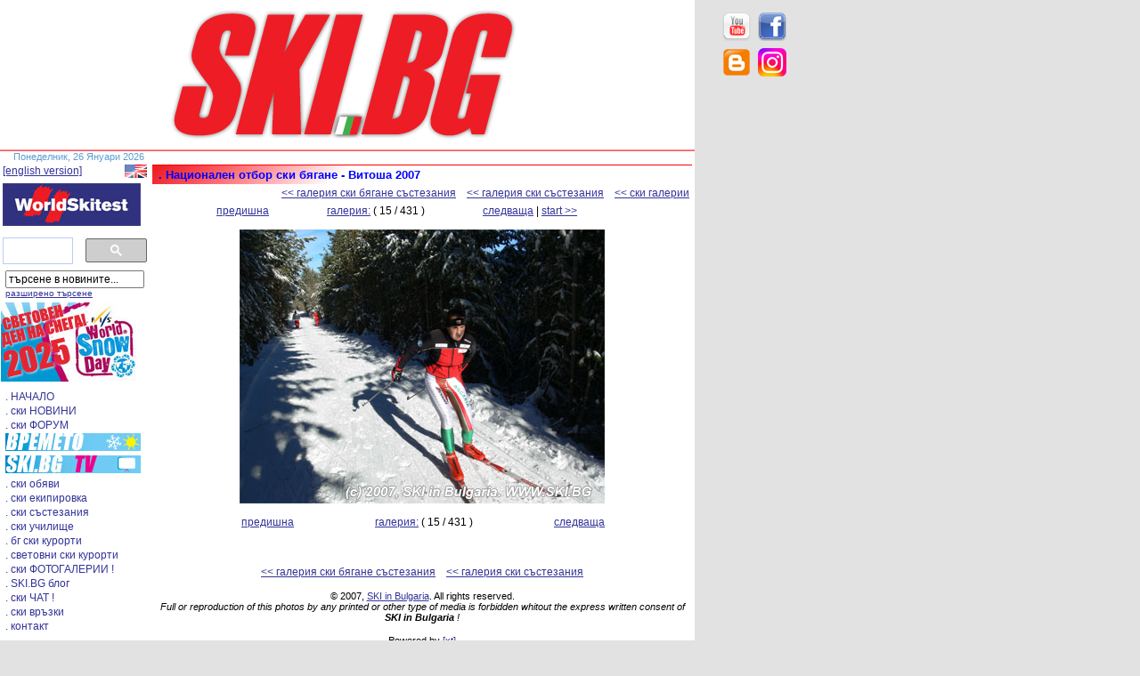

--- FILE ---
content_type: text/html
request_url: http://www.ski.bg/photoraces.php?action=full&picture=P1160333.jpg&lang=bg&races=crosscountry&rseason=2007&onedayn=192
body_size: 10080
content:
<!DOCTYPE html PUBLIC "-//W3C//DTD XHTML 1.0 Transitional//EN" "http://www.w3.org/TR/xhtml1/DTD/xhtml1-transitional.dtd">
<html xmlns="http://www.w3.org/1999/xhtml" xmlns:fb="http://ogp.me/ns/fb#" xml:lang="bg-BG" lang="bg-BG">
<head>
<title>SKI.BG &gt; СКИ в България</title>
<link rel="stylesheet" href="wm.css" type="text/css" />
<link rel="apple-touch-icon" sizes="180x180" href="/apple-touch-icon.png?v=JykYWQyl6d">
<link rel="icon" type="image/png" sizes="32x32" href="/favicon-32x32.png?v=JykYWQyl6d">
<link rel="icon" type="image/png" sizes="16x16" href="/favicon-16x16.png?v=JykYWQyl6d">
<link rel="manifest" href="/site.webmanifest?v=JykYWQyl6d">
<link rel="mask-icon" href="/safari-pinned-tab.svg?v=JykYWQyl6d" color="#5bbad5">
<link rel="shortcut icon" href="/favicon.ico?v=JykYWQyl6d">
<meta name="msapplication-TileColor" content="#da532c">
<meta name="theme-color" content="#ffffff">
<base href="http://www.ski.bg/" />
<meta http-equiv="Cache-Control" content="no-cache" />
<meta http-equiv="Pragma" content="no-cache" />
<meta http-equiv="Expires" content="-1" />
<meta http-equiv="Content-Type" content="text/html; charset=windows-1251" />
<meta http-equiv="robots" content="index, follow" />
<meta http-equiv="description" content="SKI.BG Ски в България е единственото българско ски и борд спорт Интернет издание. Ски новини, състезания, ски училищe, полезни съвети за ски екипировка, информация за ски курортите в България и по света. СКИ.БГ е официалният Интернет медия партньор на Българска федерация ски (БФСки). СКИ.БГ съдържа разнообразна информация за България и за целия свят: ски новини, факти и информация за ски курорти, теми за ски и сноуборд екипировка, инфармация за ски училища и обучение, български и световни метеорологични прогнози за времето и снежните условия, ски и борд форум, ски обяви, ски връзки и т.н." />
<meta http-equiv="keywords" content="ски, ski, ски.бг, ski.bg, борд, board, сноуборд, snowboard, алпийски, alpine, алпийски ски, дисциплини, disciplines, спускане, dh, супер, гигантски, слалом, sl, гигантски слалом, gs, алпийска, комбинация, суперкомбинация, sc, супергигантски, sg, северни, бягане, ски бягане, cross country, скок, ски скок, ski jumping, северна комбинация, сноуборд, свободен стил, фрийстайл, freestyle, могул, mogul, бабуни, ериалс, arials, фигурни скокове, ски-крос, ski cross, ski-x, парк, park, пайп, pipe, фън-парк, fun park, фрийрайд, freeride, фрийрайд ски, екстремни, extreme, зимни, winter, летни, summer, спортове, sports, спорт, sport, ролер-ски, roller-ski, ски на трева, grass ski, скейт, skate, сърф, surf, surfing, уиндсърф, windsurfing, ветроходство, sailing, яхти, yachting" />
<meta property="fb:app_id" content="198546853500814" />
<style type="text/css">
<!--
.newsbar { background-color: #E2E2E2;  
	margin-left: 0px;
	margin-top: 0px;
	margin-right: 0px;
	margin-bottom: 0px;
	margin:0;
	padding:0;
}
-->
</style>
<script src="Scripts/swfobject_modified.js" type="text/javascript"></script>
<script language="javascript" type="text/javascript">
<!--
function MM_openBrWindow(theURL,winName,features) { //v2.0
  window.open(theURL,winName,features);
}
function MM_jumpMenu(targ,selObj,restore){ //v3.0
  eval(targ+".location='"+selObj.options[selObj.selectedIndex].value+"'");
  if (restore) selObj.selectedIndex=0;
}


//-->
</script>
<script language="javascript" type="text/javascript">
function hideDiv(elementID) 
{ 
 if (document.getElementById) 
 { // DOM3 = IE5, NS6 
   document.getElementById(elementID).style.visibility = 'hidden'; 
 } 
} 
</script>
<script language="javascript" type="text/javascript">
<!--
function MM_swapImgRestore() { //v3.0
  var i,x,a=document.MM_sr; for(i=0;a&&i<a.length&&(x=a[i])&&x.oSrc;i++) x.src=x.oSrc;
}
function MM_preloadImages() { //v3.0
  var d=document; if(d.images){ if(!d.MM_p) d.MM_p=new Array();
    var i,j=d.MM_p.length,a=MM_preloadImages.arguments; for(i=0; i<a.length; i++)
    if (a[i].indexOf("#")!=0){ d.MM_p[j]=new Image; d.MM_p[j++].src=a[i];}}
}

function MM_findObj(n, d) { //v4.01
  var p,i,x;  if(!d) d=document; if((p=n.indexOf("?"))>0&&parent.frames.length) {
    d=parent.frames[n.substring(p+1)].document; n=n.substring(0,p);}
  if(!(x=d[n])&&d.all) x=d.all[n]; for (i=0;!x&&i<d.forms.length;i++) x=d.forms[i][n];
  for(i=0;!x&&d.layers&&i<d.layers.length;i++) x=MM_findObj(n,d.layers[i].document);
  if(!x && d.getElementById) x=d.getElementById(n); return x;
}

function MM_swapImage() { //v3.0
  var i,j=0,x,a=MM_swapImage.arguments; document.MM_sr=new Array; for(i=0;i<(a.length-2);i+=3)
   if ((x=MM_findObj(a[i]))!=null){document.MM_sr[j++]=x; if(!x.oSrc) x.oSrc=x.src; x.src=a[i+2];}
}
//-->
</script>
<script language="javascript" type="text/javascript">
<!--
function autoGallNext() {
	setTimeout("location.href = '';",2000);	
}
//-->
</script>
<script language="javascript" type="text/javascript">
  var _gaq = _gaq || [];
  _gaq.push(['_setAccount', 'UA-1176994-1']);
  _gaq.push(['_setDomainName', 'none']);
  _gaq.push(['_setAllowLinker', true]);
  _gaq.push(['_trackPageview']);

  (function() {
    var ga = document.createElement('script'); ga.type = 'text/javascript'; ga.async = true;
    ga.src = ('https:' == document.location.protocol ? 'https://ssl' : 'http://www') + '.google-analytics.com/ga.js';
    var s = document.getElementsByTagName('script')[0]; s.parentNode.insertBefore(ga, s);
  })();
</script>
<script language="javascript" type="text/javascript" src="https://apis.google.com/js/plusone.js">
  {lang: 'bg'}
</script>
<link rel="stylesheet" href="//www.google.com/cse/style/look/default.css" type="text/css" />
</head>
<body text="#000000" link="#333399" vlink="#333399" alink="#FF0000" class="newsbar" onLoad="MM_preloadImages('images/topmenu/bfskimenu_r.jpg','images/topmenu/bgskipoolmenu_r.jpg','images/topmenu/alpineskimenu_r.jpg','images/topmenu/crosscountrymenu_r.jpg','images/topmenu/skijumpingmenu_r.jpg','images/topmenu/snowboardmenu_r.jpg','images/topmenu/skischoolmenu_r.jpg')">
<a name="Atas"></a><a name="top"></a>
<div id="fb-root"></div>
<script language="javascript" type="text/javascript">
    window.fbAsyncInit = function() {
    FB.init({
      appId  : '198546853500814',
      status : true, // check login status
      cookie : true, // enable cookies to allow the server to access the session
      xfbml  : true,  // parse XFBML
      oauth  : true, // enable OAuth 2.0
      channelUrl  : 'http://www.ski.bg/channel.php' //custom channel
    });
  };

  (function(d, s, id) {
  var js, fjs = d.getElementsByTagName(s)[0];
  if (d.getElementById(id)) {return;}
  js = d.createElement(s); js.id = id;
  js.src = "//connect.facebook.net/bg_BG/all.js#xfbml=1&appId=198546853500814";
  fjs.parentNode.insertBefore(js, fjs);
}(document, 'script', 'facebook-jssdk'));</script>
<table width="780" height="122" border="0" cellspacing="0" cellpadding="0">
  <tr> 
    <td><a href="index_bg.php"><img src="images/skibg_babamarta.jpg" alt="SKI.BG" title="SKI.BG" width="780" height="170" border="0" /></a></td>
  </tr>
  </table>
<div style="LEFT: 807px; POSITION: absolute; TOP: 10px"><table border="0" cellspacing="0" cellpadding="4">
  <tr>
    <td align="right" valign="middle"><a href="http://www.youtube.com/skiingbg" target="_blank"><img src="images/Youtube_32x32.png" title="SKI.BG at YouTube" width="32" height="32" border="0" longdesc="http://www.youtube.com/skiingbg" /></a></td>
    <td align="right" valign="middle"><a href="http://www.facebook.com/skibg" target="_blank"><img src="images/FaceBook_32x32.png" title="SKI.BG at Facebook" width="32" height="32" border="0" /></a></td>
    </tr>
  <tr>
    <td align="left" valign="middle"><a href="http://skibg-blog.blogspot.com/" target="_blank"><img src="images/Blogger_32x32.png" title="SKI.BG at Blogger" width="32" height="32" border="0" /></a></td>
    <td align="right" valign="middle"><a href="http://www.instagram.com/ski.bg.insta/" target="_blank"><img src="images/Instagram_32x32.png" title="SKI.BG at Instagram" width="32" height="32" border="0" /></a></td>
    </tr>
</table>
<fb:like href="http://www.facebook.com/skibg" send="false" layout="button_count" width="160" show_faces="true" font="arial"></fb:like>
</div>
<div id="skibgtower1" style="LEFT: 790px; POSITION: absolute; TOP: 120px; visibility: visible; z-index: 1; overflow: auto;"><script type="text/javascript"><!--
google_ad_client = "ca-pub-3474348489067648";
/* skibg tower1 */
google_ad_slot = "9487839218";
google_ad_width = 160;
google_ad_height = 600;
//-->
</script>
<script type="text/javascript" src="http://pagead2.googlesyndication.com/pagead/show_ads.js">
</script></div>
<div style="LEFT: 790px; POSITION: absolute; TOP: 740px; background-color:#FFFFFF; layer-background-color:#FFFFFF; visibility: visible"><fb:like-box href="http://www.facebook.com/skibg" width="160" height="600" show_faces="true" stream="true" header="false"></fb:like-box></div>
<div style="LEFT: 790px; POSITION: absolute; TOP: 1360px"><a href="photogalleries.php?lang=bg"><img src="ads/ski4at/foto_gallery.gif" width="160" height="600" alt="" border="0"></a></div>
<table width="780" border="0" cellpadding="0" cellspacing="0">
  <tr>
    <td bgcolor="#FFFFFF" class="headerdate">&nbsp;&nbsp;&nbsp;&nbsp;&nbsp;Понеделник, 26 Януари 2026</td>
  </tr>
</table>

<table border="0" cellpadding="0" cellspacing="0" width="780" bgcolor="#FFFFFF">
	<tr>
		<td width="160" valign="top">
			<table width="100%" border="0" cellspacing="3" cellpadding="0">
      <tr>
        <td align="left" valign="middle" class=""><a href="index_en.php" class="">[english version]</a></td>
        <td align="right" valign="middle" class=""><a href="index_en.php"><img src="images/lang_en.gif" alt="english version" title="english version" width="25" height="15" border="0" align="middle" /></a></td>
      </tr>
</table>
<table width="100%" border="0" cellpadding="3" cellspacing="0">
<tr>
  <td><a href="skitest.php"><img src="images/WorldSkiTest_logo_155.jpg" title="World Skitest" width="155" height="48" border="0"></a></td>
</tr>
</table>
<table width="100%" border="0" cellpadding="3" cellspacing="0">
<tr>
  <td height="3"><spacer type="BLOCK" height="3" width="1"></td>
</tr>
<tr>
  <td height="3" class="menu"><script async src="https://cse.google.com/cse.js?cx=015023017455709136176:8paph9rdrr8"></script>
<div class="gcse-searchbox-only"></div>
<table cellpadding="0" cellspacing="3" border="0" background="images/shim.gif">
	<tr>
		<form method=post action="http://www.ski.bg/search_bg.php">
			<td align="left" valign="top" class="search">
				<input type="text" name="term" alt="Търсене" value="търсене в новините..." size="20" maxlength="50" onblur="if(this.value=='') this.value='търсене в новините...';" onfocus="if(this.value=='търсене в новините...') this.value='';"><br>
		<input type="hidden" name="fen" value="">
        <a class="search" href="http://www.ski.bg/search_bg.php?fen=">разширено 
        търсене</a></td>
		</form>
	</tr>
</table></td>
</tr> 
</tr>
 </table>
 <table width="100%" border="0" cellpadding="1" cellspacing="0">
 <tr>
  <td>    <img src="images/wsd/WorldSnowDay_counter_2025.jpg" width="155" height="89" border="0" title="FIS World Snow Day 2025" alt="FIS World Snow Day 2025" /></td>
</tr>
<tr>
 <td height="6"><spacer type="BLOCK" height="6" width="1"></td>
</tr>
<tr>
 <td class="menu"><a href="index_bg.php" class="menu">. НАЧАЛО</a></td>
</tr>
<tr>
 <td class="menu"><a href="index_bg.php" class="menu">. ски НОВИНИ</a></td>
</tr>
<tr><td class="menu">
<a href="mbstart_bg.php?fir=view" class="menu">. ски ФОРУМ</a></td></tr>
<tr><td class="menu">
<a href="weather_bg.php" class="menu"><img src="images/vremetoSKIBG.jpg" alt="ВРЕМЕТО на SKI.BG" title="ВРЕМЕТО на SKI.BG" width="152" height="20" border="0"></a></td></tr>
<tr><td class="menu">
<a href="tv.php?lang=bg" class="menu"><img src="images/skibgTV.jpg" alt="SKI.BG TV" width="152" height="20" border="0"></a></td></tr>
<tr><td class="menu">
<a href="msgbook_bg.php" class="menu">. ски обяви</a></td></tr>
<tr><td width="100%" class="menu">
<a href="equipment_bg.php?men=4" class="menu">. ски екипировка</a></td></tr>
<tr><td class="menu">
<a href="events_bg.php?men=3" class="menu">. ски състезания</a></td></tr>
<tr><td width="100%" class="menu">
<a href="school_bg.php?men=5" class="menu">. ски училище</a></td></tr>
<tr><td class="menu">
<a href="bgresorts_bg.php?men=6" class="menu">. бг ски курорти</a></td></tr>
<tr><td class="menu">
<a href="wresorts_bg.php?men=7" class="menu">. световни ски курорти</a></td></tr>
<tr><td class="menu">
<a href="photogalleries.php?lang=bg" class="menu">. ски ФОТОГАЛЕРИИ !</a></td></tr>
<tr><td class="menu">
<a href="http://skibg-blog.blogspot.com/" target="_blank" class="menu">. SKI.BG блог</a></td></tr>
<tr><td class="menu">
<a href="chat/index.php" target="_blank" class="menu">. ски ЧАТ !</a></td></tr>
<tr><td width="100%" class="menu">
<a href="weblinks_bg.php" class="menu">. ски връзки</a></td></tr>
<tr><td class="menu">
<a href="contact_bg.php" class="menu">. контакт</a></td></tr>
<tr>
 <td height="10" class="menu"><spacer type="BLOCK" height="10" width="1"></td>
</tr>
<tr> 
    <td><a href="bfski_bg.php"><img src="images/bfski.jpg" width="155" height="120" border="0" alt="БЪЛГАРСКА ФЕДЕРАЦИЯ СКИ"></a></td>
</tr>
<tr>
  <td class="menu"><a href="bfski_bg.php" class="menu">. БГ ФЕДЕРАЦИЯ СКИ</a></td>
</tr>
     </table>
<table width="100%" cellpadding="3" cellspacing="0" border="0"> 
<tr>
 <td height="10" class="menu"><spacer type="BLOCK" height="10" width="1"></td>
</tr>
  <tr> 
    <td align="center"><script type="text/javascript"><!--
google_ad_client = "ca-pub-3474348489067648";
/* skibg tower2 */
google_ad_slot = "1859326156";
google_ad_width = 120;
google_ad_height = 600;
//-->
</script>
<script type="text/javascript" src="http://pagead2.googlesyndication.com/pagead/show_ads.js"></script>
</td> 
  </tr>
<tr>
 <td height="10" class="menu"><spacer type="BLOCK" height="10" width="1"></td>
</tr>
<tr>
  <td>    <a href="http://www.ski.bg/wmview_bg.php?ArtID=25506&amp;fen=0"><img src="images/wsd/WorldSnowDay_counter_2024.jpg" width="155" height="89" border="0" title="FIS World Snow Day Sofia 2024" alt="FIS World Snow Day Sofia 2024" /></a></td>
</tr>
<tr>
  <td>    <a href="http://www.ski.bg/wmview_bg.php?ArtID=25330&amp;fen=0"><img src="images/wsd/WorldSnowDay_counter_2023.jpg" width="155" height="89" border="0" title="FIS World Snow Day Sofia 2023" alt="FIS World Snow Day Sofia 2023" /></a></td>
</tr>
<tr>
  <td>    <a href="http://www.ski.bg/wmview_bg.php?ArtID=25097&amp;fen=0"><img src="images/wsd/WorldSnowDay_counter_2022.jpg" width="155" height="89" border="0" title="FIS World Snow Day Sofia 2022" alt="FIS World Snow Day Sofia 2022" /></a></td>
</tr>
 <tr>
  <td>    <a href="http://www.ski.bg/wmview_bg.php?ArtID=23645&amp;fen=0"><img src="images/wsd/WorldSnowDay_counter_2021b.jpg" width="155" height="89" border="0" title="FIS World Snow Day Sofia 2021" alt="FIS World Snow Day Sofia 2021" /></a></td>
</tr>
 <tr>
  <td>    <a href="http://www.ski.bg/wmview_bg.php?ArtID=21726&amp;fen=0"><img src="images/wsd/WorldSnowDay_counter_2020.jpg" width="155" height="89" border="0" title="FIS World Snow Day Sofia 2020" alt="FIS World Snow Day Sofia 2020" /></a></td>
</tr>
 <tr>
  <td>    <a href="http://www.ski.bg/wmview_bg.php?ArtID=20362&amp;fen=0"><img src="images/wsd/WorldSnowDay_counter_2019a.jpg" width="155" height="89" border="0" title="FIS World Snow Day Sofia 2019" /></a></td>
</tr>
<tr>
  <td>    <a href="http://www.ski.bg/wmview_bg.php?ArtID=18030&amp;fen=0"><img src="images/wsd/WorldSnowDay_counter_2017.jpg" width="155" height="89" border="0" title="FIS World Snow Day 2017" /></a></td>
</tr>
<tr>
  <td>    <a href="http://www.ski.bg/wmview_bg.php?ArtID=16347&amp;fen=0"><img src="images/wsd/WorldSnowDay_counter_2016.jpg" width="155" height="89" border="0" title="FIS World Snow Day 2016" /></a></td>
</tr>
<tr> 
    <td><a href="http://www.ski.bg/wmview_bg.php?ArtID=14840&fen=0"><img src="images/wsd/WorldSnowDay_counter_2015.jpg" width="155" height="89" border="0" title="FIS World Snow Day 2015" /></a></td>
</tr>
<tr> 
    <td><a href="http://www.ski.bg/wmview_bg.php?ArtID=13310&fen=0"><img src="images/wsd/WorldSnowDay_counter_2014.jpg" width="155" height="89" border="0" title="FIS World Snow Day 2014" /></a></td>
</tr>
<tr> 
    <td><a href="http://www.ski.bg/wmview_bg.php?ArtID=11196&fen=0"><img src="images/wsd/WorldSnowDay_counter_2013.jpg" width="155" height="89" border="0" title="FIS World Snow Day 2013 Sofia, Bulgaria"></a></td>
</tr>
<tr> 
    <td><a href="http://www.ski.bg/wmview_bg.php?ArtID=8800&fen=0"><img src="images/wsd/WorldSnowDay_counter_0_2012.jpg" width="155" height="89" border="0" alt="FIS World Snow Day Sofia 2012"></a></td>
</tr>
<tr> <td height="10"><spacer type="BLOCK" height="10" width="1"></td></tr> 
<tr>
 <td class="menu" align="center"><script type="text/javascript"><!--
google_ad_client = "ca-pub-3474348489067648";
/* skibg link2 120 x 90 */
google_ad_slot = "0855636750";
google_ad_width = 120;
google_ad_height = 90;
//-->
</script>
<script type="text/javascript" src="http://pagead2.googlesyndication.com/pagead/show_ads.js"></script>
</td>
</tr>
<tr> <td height="10"><spacer type="BLOCK" height="10" width="1"></td></tr> 
<tr> <td class="menu"> 
<img src="gallery/random/pic0020.gif" width="130" height="81"> </td></tr>
<tr>
 <td><a href="oneday.php?lang=bg" target="_self"> <img src="gallery/oneday/edindenna.jpg" width="135" height="65" border="0" alt="ЕДИН СКИ ДЕН НА.. фотогалерии"></a></td>
</tr>
<tr>
  <td><a href="skitest.php"><img src="images/WorldSkiTest_logo_155.jpg" alt="World Skitest" title="World Skitest" width="155" height="48" border="0" /></a></td>
</tr>
<tr>
  <td><a href="weblinks/gotosite.php?id=86" target="_blank"><img src="images/yourski_ru_logo.jpg" alt="SKI.BG partner &gt; Yourski.RU" title="SKI.BG partner &gt; Yourski.RU" width="155" height="34" border="0" /></a></td>
</tr>
<tr>
  <td height="4"><spacer type="BLOCK" height="4" width="1"></td>
</tr>
<tr>
 <td><a href="photogalleries.php?lang=bg"><img src="images/skibg_photogallery.jpg" alt="SKI.BG PHOTO GALLERY" width="147" height="203" border="0" /></a></td>
</tr>
<tr>
  <td><a href="weather_bg.php"><img src="http://weather.digsys.bg/graph/banner.pl?lang=_eng&st_id=44&st_id=26&st_id=33&st_id=9&st_id=31&st_id=42&st_id=36&st_id=35&st_id=2&st_id=40&st_id=41&rgb_bg_title=0i102i153&rgb_font_title=128i179i204&rgb_bg_temp=229i239i245&rgb_bg_phenomen=229i239i245&rgb_bg_url=178i209i224&rgb_font_url=0i102i153" width="140" border="0"></a></td>
</tr> 
<tr>
  <td><a href="http://www.skibg.com"><img src="images/skibgcom3.gif" alt="СКИ в България &gt; СКИ порталът!" width="155" height="85" border="0"></a></td>
</tr>
<tr>
 <td height="10" class="menu"><spacer type="BLOCK" height="10" width="1"></td>
</tr>
 <tr> 
<td class="menu"><font color="#FF0000">Най-голямата листа с марки СКИ и СНОУБОРД екипировка &gt;</font></td>
</tr>
<tr>
 <td height="10" class="menu"><a class="menu" href="equipment_bg.php?men=4&amp;smen=4_1">5150<br />
  333Skis<br />
  4FRNT<br />
  77 Project<br />
  AK Ski<br />
  Albin<br />
  Allian<br />
  AlpControl Skis<br />
  Alpina Skis<br />
  Alpine Decent Skis<br />
  AlpinePunk Snowboards<br />
  Alpy Skis<br />
  Alt. Skis<br />
  Altai<br />
  Aluflex<br />
  AME Skis<br />
  AMPLID<br />
  Antero<br />
  Anton Gliders<br />
  Antra Custom Skis<br />
  APO<br />
  Arbor<br />
  ARMADA<br />
  ARTificial. Skis<br />
  Artis<br />
  Artisan Skis<br />
  Asnes Skis<br />
  Asylum Skis<br />
  ATOMIC<br />
  Atomic snowboards<br />
  Aurum Skis<br />
  Avant<br />
  AXUNN<br />
  AZ Atelier Skis<br />
  Backside Skis &amp;&nbsp;Snowboards<br />
  Bigbend Skis<br />
  Birdos<br />
  BLACK CROWS<br />
  BLACK DIAMOND<br />
  Black Thunder Skis<br />
  Blade Skis<br />
  BLIZZARD<br />
  Blossom Skis<br />
  Blue House Skis<br />
  Blue Moris Skis<br />
  BMB custom Skis and Boards<br />
  Boardski<br />
  BOHEME<br />
  Bomber<br />
  Boone<br />
  Born To Ride Skis<br />
  Bottero Skis<br />
  Brunton<br />
  BSI<br />
  Bstinger Skis<br />
  BUMTRIBE<br />
  Burton<br />
  Buzz<br />
  BxB Skis And Snowboards<br />
  Canon Snowboards<br />
  Capital Custom Skis<br />
  Carpani Skis<br />
  Carpathian Ski Company<br />
  Carradan Skis<br />
  CarvingRoller Ski-Skates<br />
  Chiemsee Skis and Clothing<br />
  Choc Skis and Snowboards<br />
  Circle Skis<br />
  Claw Skis<br />
  Clone ind<br />
  CO.H.EN&nbsp;<br />
  Coda Boards<br />
  Colier Composites<br />
  Conte Skis<br />
  Core Skis<br />
  COREUPT<br />
  Crazy Creek / Intersport<br />
  Crown<br />
  Cursor Skis<br />
  Dahu Shaper<br />
  DC<br />
  Decosse Custom Skis<br />
  Defi Skis<br />
  Differences Skis<br />
  Donek Skis<br />
  Down<br />
  DP Skis<br />
  Drake<br />
  Drakeboinay custom skis<br />
  Duel Skis<br />
  Duotone<br />
  Dupraz Snowboards<br />
  DURET<br />
  Dyad Skis<br />
  DYNAFIT<br />
  DYNAMIC<br />
  DYNASTAR<br />
  Eckhard Skis &amp;&nbsp;Snowboards<br />
  Edelholz Skis<br />
  Edelwiser<br />
  ELAN<br />
  Elan snowboards<br />
  Ellison Skis<br />
  Eloura Blacksmith Skis<br />
  Enverski Skis<br />
  Epic Planks<br />
  EPIK<br />
  Erbacher Skis<br />
  Evolution Skis<br />
  Explosivski<br />
  EXTREM<br />
  F2<br />
  FACTION<br />
  FatMonoBoards<br />
  Fat-Ypus Skis<br />
  Ferrari Skis<br />
  Fida Sports<br />
  Fimbul Skis<br />
  Find<br />
  FISCHER<br />
  Five Axis<br />
  Flo Skis<br />
  Flow<br />
  Folsom Custom Skis<br />
  Force Industries<br />
  Fork Tree Skis&nbsp;<br />
  Fortitude skis<br />
  Forum<br />
  Furutr&amp;Skis<br />
  G3 (Genuine Guide Gear) Skis<br />
  Gafski Skis<br />
  Gaspo / GPO Skis<br />
  Gentem Stick Snowboards<br />
  Germina<br />
  Gneiss Skis<br />
  Gnu<br />
  Goode<br />
  Goodha Skis<br />
  Grace Skis<br />
  Groove Skis<br />
  Grown Skis<br />
  G-Vision Skis and Snowboards<br />
  H20G Skis<br />
  Hagan<br />
  Hakkoda Skis and Snowboards<br />
  HAMMER<br />
  Happy Monkey Snowboards<br />
  HART Europe<br />
  HART ski<br />
  HEAD<br />
  Head snowboards<br />
  Heelside<br />
  Heidi Skis<br />
  Hendryx Skis<br />
  High Society<br />
  Hot<br />
  ICELANTIC&nbsp;<br />
  IDoneSki Skis<br />
  Igneous Skis<br />
  Indigo / Bogner Skis<br />
  Iridium Sports<br />
  Jagaball Skis<br />
  Jeenyus<br />
  J-Kobo Skis<br />
  K2<br />
  K2 snowboards<br />
  Karhu<br />
  Kastelaar Skis<br />
  KASTLE K&auml;stle<br />
  Kazama<br />
  KEI-Ski Garage<br />
  Kemper<br />
  Kessler Skis<br />
  Kessler1 Snowboards<br />
  Kingswood Skis<br />
  Klint<br />
  KNEISSL<br />
  KORIGIN<br />
  La Sportiva Skis&nbsp;<br />
  Lacroix<br />
  Lacroix/Lagriffe Skis (U.S.)<br />
  Lamar<br />
  Leaf<br />
  LIB TECHNOLGIES<br />
  LIBERTY&nbsp;<br />
  Lightningboards Skis<br />
  LINE<br />
  Logic Snowboards<br />
  Lokomotiv Skis<br />
  Lorch Skis and Snowboards<br />
  LTB Snowboards<br />
  LTD / Limited<br />
  Lusti Skis<br />
  Mac Gregor<br />
  Madshus<br />
  Majesty<br />
  Makboard Snowboards<br />
  Masurao Skis<br />
  Matrix<br />
  Maxel Skis<br />
  Merelli<br />
  Mizuno<br />
  Mladost<br />
  MOMENT&nbsp;<br />
  Montana Ski Company&nbsp;<br />
  Morpho Skis<br />
  Morrow<br />
  Mountain Wave Skis<br />
  MOVEMENT<br />
  Mpride Swkal Boards<br />
  Nautilus<br />
  Navaski Skis<br />
  Never Summer Industries<br />
  Nidecker<br />
  NINTHWARD<br />
  Nitro<br />
  Nobile Sp.z.o.o.<br />
  NoCopy Skis<br />
  NORDICA<br />
  Northfork Snowboards<br />
  Obsidian Skis<br />
  Odyssey Skis<br />
  Ogasaka Skis<br />
  Oldenburg Snowboards<br />
  OLIN SKI &gt; K2 license<br />
  ON3P Skis (Thirteenth and Proctor)<br />
  Option<br />
  Original Sin / Dynastar<br />
  Orion Skis<br />
  Otnes Skis<br />
  Oxygen<br />
  Pale<br />
  Palmer Skis and Snowboards<br />
  Peak Performance Skis<br />
  Phantom Skis<br />
  Phenix<br />
  Pilz (Dynasprint)<br />
  Pirin<br />
  Playmaker Skis and Snowboards<br />
  Plywood Freeride Industries<br />
  PMGear Skis (Bro and Lhasa Pows)<br />
  Pogo Skis and Snowboards<br />
  Pollux Skis<br />
  Polsport<br />
  POWDER EQUIPMENT<br />
  Powder Flower Skis and Snowboards<br />
  PowderNorth Skis<br />
  Prajeckt Skis<br />
  Praxis Skis<br />
  PRIOR<br />
  Prophet Snowboards<br />
  Pure Skis<br />
  Quechua Skis &amp; Snowboards<br />
  Rabbit On The Roof Skis<br />
  Raccoon Skis<br />
  Rad Air&nbsp;<br />
  Radical Skis &amp; Snowboards<br />
  Ramp<br />
  RaxSki<br />
  ReISM Skis<br />
  Revel 8 SkiBoards<br />
  Revolution Snowboards<br />
  Ride<br />
  RIDE DOCTOR<br />
  Ridea Skis<br />
  RipnWud Skis<br />
  Rocky Mountain Underground<br />
  Rome<br />
  Romp<br />
  ROSSIGNOL<br />
  Rossignol snowboards<br />
  ROXY<br />
  Royal Chamonix<br />
  RSV<br />
  RTC Carving Skis<br />
  SALOMON<br />
  Salomon snowboards<br />
  Santa Cruz<br />
  SCC Skis<br />
  Schaerhorn Skis<br />
  Schuetz Skis and Snowboards<br />
  SCOTT&nbsp;<br />
  ScottyBob Skis<br />
  Seneca Boards<br />
  Si-CORE d.o.o.<br />
  Sigi Grabner Snowboards<br />
  Silvretta Skis<br />
  Sims<br />
  Ski Bois Tardy<br />
  SKI TRAB<br />
  SkiBuilders.com<br />
  Skilogik Skis<br />
  Slant Skis<br />
  Sneva Skis and Snowboards<br />
  SnowRider Skis<br />
  SnowShark Monoskis<br />
  Sochi Skis<br />
  Spalding<br />
  Speciale&nbsp;Skis<br />
  Speedster Skis<br />
  Spoilt Skis<br />
  Sporten Skis<br />
  Spruce Mountain Skiboards<br />
  Steepwater Snowboards<br />
  Sterling Skis<br />
  STOCKLI &ouml;<br />
  Stone Island Skis<br />
  Storm Skis<br />
  Stradivarius<br />
  Strictly<br />
  Styibwe Skis<br />
  Summit Skiboards<br />
  SURFACE<br />
  Surf-Rodz Snowboards<br />
  Swallow Skis / ZUMA / Cosmic surf<br />
  Swell Panik<br />
  Switch Skis<br />
  Swoard Snowboards<br />
  T-Consult<br />
  Tech 9 / Technine<br />
  TecnoPro / InterSport<br />
  Tegsnas Skis<br />
  Teleboard USA<br />
  Tessier Seated Skis<br />
  The Ski<br />
  Titicaca Skis And Snowboards<br />
  Traam Skis<br />
  Transonic Skis and MonoSkis<br />
  Treski (Ronning) Skis &ouml;<br />
  Tua Skis<br />
  Ullr Skis<br />
  UniC Skis &amp; Snowboards<br />
  UNIQ<br />
  Unity Skis and Snowboards<br />
  Vandel Skis<br />
  Vasa<br />
  Vectorglide Skis and Snowboards<br />
  Vertical<br />
  VIICE Skis<br />
  Virus Skis and Snowboards<br />
  Vist<br />
  VOILE<br />
  VOLANT<br />
  Volkl snowboards<br />
  VOLKL V&ouml;lkl<br />
  Voltage Ski &amp; Snowboards<br />
  VR-Skis<br />
  Wagner Custom Skis<br />
  Wally Skis<br />
  Wed'ze Skis by Quechua<br />
  Westige Skis and Snowboards<br />
  White Cristal<br />
  WhiteDot Freeride Skis<br />
  Windlip Snowboards<br />
  WoodenSkis.com<br />
  Woox<br />
  World Industries<br />
  Worth Mountain Designs<br />
  ZAG<br />
  Zai&nbsp;<br />
  Zion Snowboards<br />
  Zuizide (Suicide) Skis<br />
  Zweydingers Skis</a></td>
</tr>

<tr> 
<td>&nbsp;</td>
</tr>
<tr>
  <td>    <a href="wmview_bg.php?ArtID=2419&amp;fen=3"><img src="images/bansko_world_cup_2009_115.gif" alt="FIS Alpine World Ski Cup Bansko 2009 LIVE" width="115" height="115" border="0" /></a></td>
</tr>
  <tr>
    <td><a href="weblinks/gotosite.php?id=54"><img src="bfski/sponsors/sponsors_bfski_2013_155_110_l7.gif" alt="СПОНСОРИ на БФСки" width="155" height="110" border="0" /></a></td>
  </tr>
<tr>
  <td><a href="team.php?men=3&lang=bg"><img src="images/team2013.jpg" width="155" height="278" border="0" alt="Националният Ски Отбор"></a></td>
</tr> 
<tr>
  <td><a href="events_bg.php?men=3&amp;smen=3_3_1&amp;comp=c10"><img src="images/sofia_bigair_worldcup_2007_155x250.gif" width="155" height="250" border="0" alt="NOKIA Snowboard FIS World Cup Big Air Sofia 2007" /></a></td>
</tr>
<tr> 
<td>&nbsp;</td>
</tr>
<tr>
  <td><a href="http://www.skibg.com"><img src="images/skibgcom.gif" alt="СКИ в България &gt; СКИ порталът!" width="155" height="33" border="0"></a></td>
</tr> 

</table>
		</td>
		<td width="620" valign="top">
			<table width="100%" cellpadding="3" cellspacing="0" border="0">
				<tr>
					<td width="100%" align="center">
            <table width="100%" border="0" cellspacing="0" cellpadding="3">
              <tr> 
                <td bgcolor="#FFFFFF" class="JudulPutih"> 
                  &nbsp;. Национален отбор ски бягане - Витоша 2007                </td>
              </tr>
              <tr> 
                <td align="right" nowrap bgcolor="#FFFFFF"> 
                <a href="photoraces.php?lang=bg&races=crosscountry&rseason=2007">&lt;&lt; галерия ски бягане състезания</a> &nbsp;&nbsp;&nbsp;<a href="photoraces.php?lang=bg">&lt;&lt; галерия ски състезания</a> &nbsp;&nbsp;&nbsp;<a href="photogalleries.php?lang=bg">&lt;&lt; ски галерии</a>                </td>
              </tr>
              <tr> 
                <td bgcolor="#FFFFFF" align="CENTER" valign="top"> 
                                    <table border="0" cellspacing="0" cellpadding="0" width="100%">
                    <tr> 
                      <td align="right">
                        <a href="photoraces.php?action=full&picture=P1160332.jpg&lang=bg&races=crosscountry&rseason=2007&onedayn=192">предишна</a>                      </td>
                      <td align="center">
                        <a href="photoraces.php?action=gallery&number=20&pagenum=1&lang=bg&races=crosscountry&rseason=2007&onedayn=192">галерия:</a> ( 15 / 431 )                      </td>
                      <td align="left">
                        <a href="photoraces.php?action=full&picture=P1160334.jpg&lang=bg&races=crosscountry&rseason=2007&onedayn=192">следваща</a>                         | <a href="photoraces.php?action=full&picture=P1160334.jpg&lang=bg&races=crosscountry&rseason=2007&onedayn=192&aplay=1">start &gt;&gt;</a>                      </td>
                    </tr>
                    <tr> 
                      <td colspan="3">&nbsp;</td>
                    </tr>
					</table>
                  <table border="0" cellspacing="0" cellpadding="0" width="100%">
                    <tr align="center" valign="middle"> 
                      <td><img src="gallery/oneday/192/big/P1160333.jpg" width="410" height="308" title="15. " border=0></td>
                    </tr>
                  </table>
                  <table border="0" cellspacing="0" cellpadding="0" width="100%">
                    <tr> 
                      <td colspan="3">&nbsp;</td>
                    </tr>
                    <tr> 
                      <td align="right">
                        <a href="photoraces.php?action=full&picture=P1160332.jpg&lang=bg&races=crosscountry&rseason=2007&onedayn=192">предишна</a>                      </td>
                      <td align="center">
                        <a href="photoraces.php?action=gallery&number=20&pagenum=1&lang=bg&races=crosscountry&rseason=2007&onedayn=192">галерия:</a> ( 15 / 431 )                      </td>
                      <td align="left">
                        <a href="photoraces.php?action=full&picture=P1160334.jpg&lang=bg&races=crosscountry&rseason=2007&onedayn=192">следваща</a>                      </td>
                    </tr>
                    <tr> 
                      <td colspan="3">&nbsp;</td>
                    </tr>
                    <tr align="center"> 
                      <td colspan="3">
                                                &nbsp;</td>
                    </tr>
                    <tr> 
                      <td colspan="3">&nbsp; </td>
                    </tr>
                    <tr> 
                      <td colspan="3" align="center">
                        <a href="photoraces.php?lang=bg&races=crosscountry&rseason=2007">&lt;&lt; галерия ски бягане състезания</a> &nbsp;&nbsp;&nbsp;<a href="photoraces.php?lang=bg">&lt;&lt; галерия ски състезания</a>                      </td>
                    </tr>
                    <tr> 
                      <td colspan="3">&nbsp;</td>
                    </tr>
                                        <tr align="center"> 
                      <td colspan="3" class="lead">
                        © 2007, <a href="http://www.ski.bg" target="_blank">SKI in Bulgaria</a>. All 
rights reserved.<br>
 <i>Full or reproduction of this photos by any printed or other type of media 
is forbidden whitout the express written consent of <b>SKI in Bulgaria</b> !</i>                      </td>
                    </tr>
                    <tr> 
                      <td colspan="3">&nbsp;</td>
                    </tr>
                                        <tr align="center"> 
                      <td colspan="3" class="lead">Powered by <a href="http://www.xtdev.com">[xt]</a></td>
                    </tr>
                  </table>
                                  </td>
              </tr>
            </table>
					</td>
				</tr>
			</table>
		</td>
	</tr>
</table>
<table width="780" border="0" cellpadding="2" cellspacing="0" bgcolor="#FFFFFF">
  <tr> 
    <td align="center" valign="top" class="lead" colspan="3">&nbsp;</td>
  </tr>
  <tr>
    <td align="center" valign="top" class="lead" colspan="3"><img src="banners/xt_skitiming.gif" border="0" width="468" height="60"></td>
  </tr>
  <tr> 
    <td align="center" valign="top" class="lead" colspan="3">&nbsp;</td>
  </tr>
  <tr> 
    <td align="center" valign="top" class="lead" colspan="3"><div id="topbanner1" style="position:static; width:776px; height:100px; background-color:#FFF; text-align:center; padding-top:10px;"><script type="text/javascript"><!--
google_ad_client = "ca-pub-3474348489067648";
/* skibg banner1 728 x 90 */
google_ad_slot = "9051233748";
google_ad_width = 728;
google_ad_height = 90;
//-->
</script>
<script type="text/javascript" src="http://pagead2.googlesyndication.com/pagead/show_ads.js"></script></div></td>
  </tr>
  <tr> 
    <td align="center" valign="top" class="lead" colspan="3">&nbsp;</td>
  </tr>
  <tr bgcolor="#6699FF"> 
    <td align="left" valign="top" class="footertext" width="740">&copy; 2002-2019, SKI.BG &gt; <a href="http://www.ski.bg" class="footertext">www.ski.bg</a> &gt; <a href="http://www.skibg.com" class="footertext">www.skibg.com</a>
      &gt; SKI.BG &gt; СКИ в България &gt; СКИ Порталът! All rights reserved. Всички права запазени. <a href="http://www.ski.bg/terms.php" class="footertext">Terms &amp; Conditions - Условия за ползване</a>. 
      Powered by <b><a href="http://www.xtdev.com" target="_blank" class="footertext">[xt]</a></b>.
      </td>
    <td align="right" valign="top" class="footertext" width="36"><a href="javascript:;" onclick="document.location.hash='top';" target="_self" class="footertext"><b>нагоре</b></a></td>
    <td align="right" valign="top" class="lead" width="4"><!-- Web Counter code start -->
<script language="javascript" type="text/javascript"><!--
nv=navigator.appName; a=document; function t(){a.write("<img src=\"http://counter.search.bg",
"/cgi-bin/c?_id=skibg&_r="+r+"&_c="+c+"&_l="+escape(a.referrer)+"\" height=\"1\" ",
"width=\"1\" border=\"0\">");} c="0"; r="0";//--></script><script language="javascript1.2" type="text/javascript"><!--
b=screen; r=b.width; nv!="Netscape"?c=b.colorDepth : c=b.pixelDepth;//--></script>
<script language="javascript" type="text/javascript"><!--
t(); //--></script><noscript><img src="http://counter.search.bg/cgi-bin/c?_id=skibg" width="1" height="1" border="0" alt="" /></noscript>
<!--Web Counter code end --></td>
  </tr>
</table>
</body>
</html>


--- FILE ---
content_type: text/html; charset=utf-8
request_url: https://www.google.com/recaptcha/api2/aframe
body_size: 105
content:
<!DOCTYPE HTML><html><head><meta http-equiv="content-type" content="text/html; charset=UTF-8"></head><body><script nonce="XReDtusAGPflGjsTXgbPIg">/** Anti-fraud and anti-abuse applications only. See google.com/recaptcha */ try{var clients={'sodar':'https://pagead2.googlesyndication.com/pagead/sodar?'};window.addEventListener("message",function(a){try{if(a.source===window.parent){var b=JSON.parse(a.data);var c=clients[b['id']];if(c){var d=document.createElement('img');d.src=c+b['params']+'&rc='+(localStorage.getItem("rc::a")?sessionStorage.getItem("rc::b"):"");window.document.body.appendChild(d);sessionStorage.setItem("rc::e",parseInt(sessionStorage.getItem("rc::e")||0)+1);localStorage.setItem("rc::h",'1769422616593');}}}catch(b){}});window.parent.postMessage("_grecaptcha_ready", "*");}catch(b){}</script></body></html>